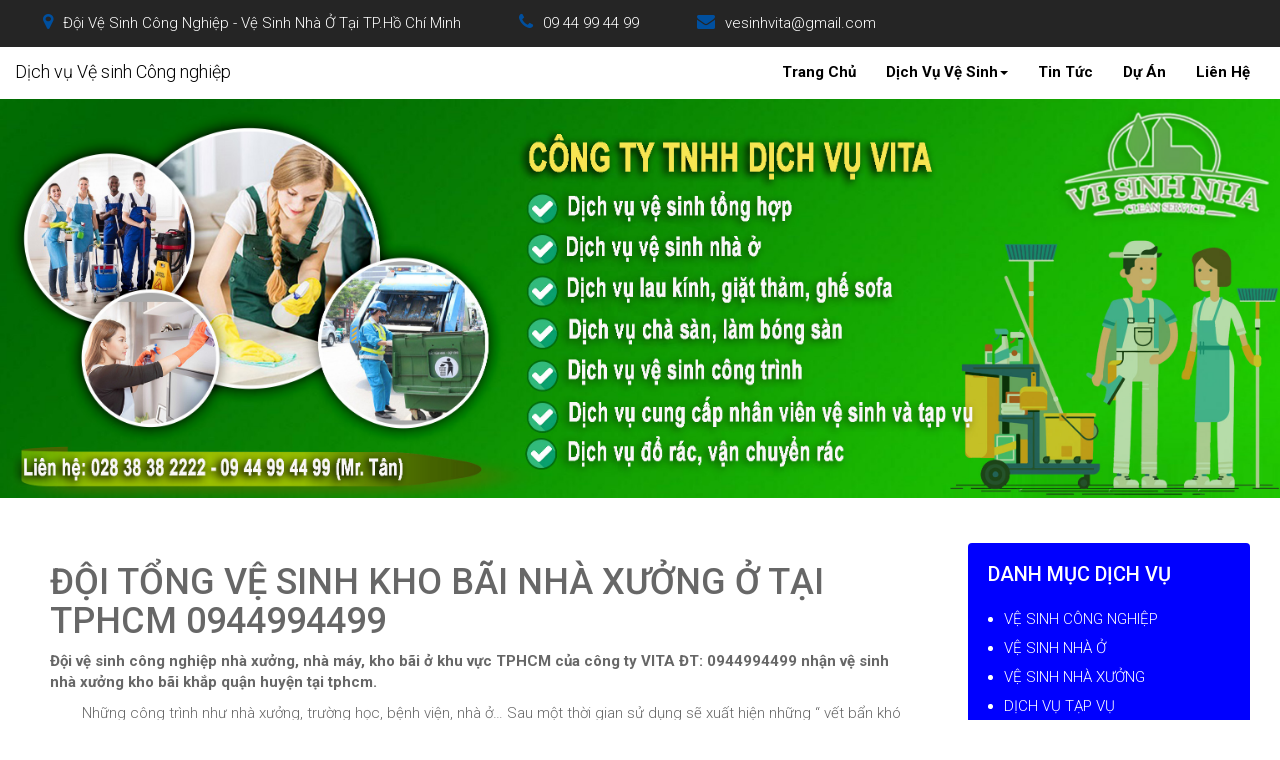

--- FILE ---
content_type: text/html; charset=UTF-8
request_url: https://clean.com.vn/doi-tong-ve-sinh-kho-bai-nha-xuong-o-tai-tphcm-p11.html
body_size: 7472
content:
<!DOCTYPE html>
<html>
<head>
    <meta charset="utf-8">
    <meta http-equiv="X-UA-Compatible" content="IE=edge">
    <meta name="description" content="Đội  Vệ Sinh Công Nghiệp Vệ Sinh Nhà Ở  Uy tín chất lượng ĐT: 0944994499.  Nhận vệ sinh các công trình tòa nhà, vệ sinh căn hộ chung cư, nhà phố, nhà biệt thự, đánh bóng sàn bê tông, mài sàn bê tông tại các quận, Huyện và TP.Hồ Chí Minh." />
    <meta name="keywords" content="giặt thảm, giặt ghế sofa, vệ sinh nhà xưởng, vệ sinh công nghiệp, vệ sinh nhà tphcm" />
    <meta name="author" content="Phan Minh Hoàng">
    <title>ĐỘI TỔNG VỆ SINH KHO BÃI NHÀ XƯỞNG Ở TẠI TPHCM 0944994499</title>
    <!-- Tell the browser to be responsive to screen width -->
    <meta content="width=device-width, initial-scale=1, maximum-scale=1, user-scalable=no" name="viewport">
    <link href="https://fonts.googleapis.com/css?family=Roboto:300,400,500,700" rel="stylesheet">
    <!-- Bootstrap 3.3.7 -->
    <link rel="stylesheet" href="https://clean.com.vn/assets/bootstrap/css/bootstrap.min.css" />
    <!-- Font Awesome -->
    <link rel="stylesheet" href="https://clean.com.vn/assets//font-awesome/css/font-awesome.min.css" />
    <!-- Ionicons -->
    <link rel="stylesheet" href="https://clean.com.vn/assets/Ionicons/css/ionicons.min.css" />
    <!-- Owl Stylesheets -->
    <link rel="stylesheet" href="https://clean.com.vn/assets/OwlCarousel/assets/owl.carousel.min.css" />
    <link rel="stylesheet" href="https://clean.com.vn/assets/OwlCarousel/assets/owl.theme.default.min.css" />

    <link rel="stylesheet" href="https://clean.com.vn/assets/css/commons.css">
    <link rel="stylesheet" href="https://clean.com.vn/assets/css/site.css">

    <!-- HTML5 Shim and Respond.js IE8 support of HTML5 elements and media queries -->
    <!-- WARNING: Respond.js doesn't work if you view the page via file:// -->
        <!--[if lt IE 9]>
        <script src="https://oss.maxcdn.com/html5shiv/3.7.3/html5shiv.min.js"></script>
        <script src="https://oss.maxcdn.com/respond/1.4.2/respond.min.js"></script>
    <![endif]-->

    <!-- jQuery 3 -->
    <script src="https://clean.com.vn/assets/js/jquery/jquery.min.js"></script>
    <script src="https://clean.com.vn/assets/js/jquery/jquery-migrate-3.0.0.js"></script>
    <!-- <script src="https://clean.com.vn/assets/jQueryUI/jquery-ui.js"></script> -->


    <!-- Bootstrap 3.3.7 -->
    <script src="https://clean.com.vn/assets//bootstrap/js/bootstrap.min.js"></script>
    <!-- jQuery Validation -->
    <script src="https://clean.com.vn/assets/jquery-validation/jquery.validate.js"></script>
    <script src="https://clean.com.vn/assets/OwlCarousel/owl.carousel.js"></script>

    <script src="https://clean.com.vn/assets/js/site.js"></script>
    <!-- Global site tag (gtag.js) - Google Ads: 10935625507 -->
<script async src="https://www.googletagmanager.com/gtag/js?id=AW-10935625507"></script>
<script>
  window.dataLayer = window.dataLayer || [];
  function gtag(){dataLayer.push(arguments);}
  gtag('js', new Date());

  gtag('config', 'AW-10935625507');
</script>
</head>
<!-- ADD THE CLASS layout-top-nav TO REMOVE THE SIDEBAR. -->
<body>
    <header class="main-header">
        <div class="header-top hide-xs">
            <div class="container-fluid">
                <ul>
                                        <li class="address-info"><i class="fa fa-map-marker"></i>Đội Vệ Sinh Công Nghiệp - Vệ Sinh Nhà Ở Tại TP.Hồ Chí Minh</li>
                                        <li class="tel-icon"><i class="fa fa-phone"></i><a href="tel:09 44 99 44 99">09 44 99 44 99</a></li>
                    <li class="email"><i class="fa fa-envelope"></i><a href="mailto:vesinhvita@gmail.com">vesinhvita@gmail.com</a></li> 
                </ul>                
            </div>
        </div>
        <nav class="navbar navbar-static-top">
            <div class="container-fluid">
               <div class="header-logo">
                <a href="https://clean.com.vn/" class="navbar-brand">Dịch vụ Vệ sinh Công nghiệp</a>                            
                <!-- <a href="https://clean.com.vn/" class="navbar-brand"><b>WEBSITE </b> Đang Xây Dựng Và Phát Triển Nội Dung.</a>                             -->
            </div>
            <div class="navbar-header">                           
                <button type="button" class="navbar-toggle collapsed" data-toggle="collapse" data-target="#navbar-collapse">
                    Menu <i class="fa fa-bars"></i>
                </button>
            </div>

            <!-- Collect the nav links, forms, and other content for toggling -->
            <div class="collapse navbar-collapse pull-right" id="navbar-collapse">                            
                <ul class='main_menu'><li><a href=https://clean.com.vn/>Trang Chủ</a></li><li><a href=#>Dịch Vụ Vệ Sinh</a><ul><li><a href=https://clean.com.vn/ve-sinh-cong-nghiep-c13.html>VỆ SINH CÔNG NGHIỆP</a></li><li><a href=https://clean.com.vn/ve-sinh-nha-o-c8.html>VỆ SINH NHÀ Ở</a></li><li><a href=https://clean.com.vn/ve-sinh-nha-xuong-c9.html>VỆ SINH NHÀ XƯỞNG</a></li><li><a href=https://clean.com.vn/dich-vu-tap-vu-c10.html>DỊCH VỤ TẠP VỤ</a></li><li><a href=https://clean.com.vn/giat-ghe-sofa-c11.html>GIẶT GHẾ SOFA</a></li><li><a href=https://clean.com.vn/giat-rem-man-cua-c12.html>GIẶT RÈM MÀN CỬA</a></li></ul></li><li><a href=https://clean.com.vn/tin.html>Tin Tức</a></li><li><a href=https://clean.com.vn/du-an.html>Dự Án</a></li><li><a href=https://clean.com.vn/lien-he.html>Liên Hệ</a></li></ul>            </div>
            <!-- /.navbar-collapse -->
        </div>
        <!-- /.container-fluid -->
    </nav>
</header>
<main class="content-wrapper">
    <section class="main-slider">
                    <div class="owl-carousel owl-theme">
                                    <div class="item">
                        <a href="http://vesinhvita.com/"><img alt="Tổng hợp dịch vụ vệ sinh" src="https://clean.com.vn/images/banner_vita.jpg" /></a>
                    </div>
                            </div>
            </section>
    <!-- Main content -->
<section class="content">
	<div class="container-fluid">
		<div class="col-sm-9">
			<div class="box box-content">
				<div class="box-header">
					<div class="title"><h1>ĐỘI TỔNG VỆ SINH KHO BÃI NHÀ XƯỞNG Ở TẠI TPHCM 0944994499</h1></div>
				</div>
				<div class="box-body">
					<p class="post-excerpt">Đội vệ sinh công nghiệp nhà xưởng, nhà máy, kho bãi ở khu vực TPHCM của công ty VITA ĐT:  0944994499 nhận vệ sinh nhà xưởng kho bãi khắp quận huyện tại tphcm.</p>
					<p class="post-content">
						<p>&nbsp; &nbsp; &nbsp; &nbsp; Những c&ocirc;ng tr&igrave;nh như nh&agrave; xưởng, trường học, bệnh viện, nh&agrave; ở&hellip; Sau một thời gian sử dụng sẽ xuất hiện những &ldquo; vết bẩn kh&oacute; trị&rdquo;, những c&ocirc;ng tr&igrave;nh vừa x&acirc;y xong hay những c&ocirc;ng tr&igrave;nh kh&ocirc;ng sử dụng trong thời gian d&agrave;i v&agrave; giờ đ&acirc;y kh&aacute;ch h&agrave;ng muốn sử dụng lại&hellip; Tất cả đều cần b&agrave;n tay chuy&ecirc;n nghiệp của đội ngũ &ldquo;c&ocirc;ng nh&acirc;n vệ sinh c&ocirc;ng nghiệp&rdquo;.</p>

<p>&nbsp; &nbsp; &nbsp; &nbsp; &nbsp;Như vậy, ch&uacute;ng ta c&oacute; thể hiểu &ldquo;vệ sinh c&ocirc;ng nghiệp&rdquo; l&agrave; sự kết hợp giữa c&ocirc;ng việc vệ sinh th&ocirc;ng thường tức sử dụng sức lao động ch&acirc;n tay kết hợp với vệ sinh hiện đại tức l&agrave; sử dụng những m&aacute;y m&oacute;c hiện đại. Với sự lao động nhiệt t&igrave;nh v&agrave; chuy&ecirc;n nghiệp của lực lượng lao động vệ sinh chuy&ecirc;n nghiệp, si&ecirc;ng năng v&agrave; nhiều kinh nghiệm sẽ gi&uacute;p cho những c&ocirc;ng tr&igrave;nh sau khi x&acirc;y xong &ldquo; sạch tr&ecirc;n từng chi tiết.</p>

<p>&nbsp; &nbsp; &nbsp; &nbsp; &nbsp;Sau khi một c&ocirc;ng tr&igrave;nh n&agrave;o đ&oacute; ho&agrave;n th&agrave;nh, vấn đề quan trọng tiếp theo l&agrave; phải l&agrave;m sao để c&ocirc;ng tr&igrave;nh đ&oacute; ho&agrave;n to&agrave;n sạch, kh&ocirc;ng c&ograve;n vết t&iacute;ch của b&ugrave;i bẩn, vết sơn b&aacute;m tr&ecirc;n tường hay những vết bẩn do b&ugrave;n đất b&aacute;m tr&ecirc;n những tấm k&iacute;nh cửa sổ, cửa ch&iacute;nh&hellip; Nếu kh&ocirc;ng tiến h&agrave;nh &ldquo;vệ sinh c&ocirc;ng nghiệp&rdquo; đ&uacute;ng theo quy tr&igrave;nh v&agrave; chuy&ecirc;n nghiệp đối với những c&ocirc;ng tr&igrave;nh vừa x&acirc;y xong th&igrave; kh&ocirc;ng những kh&ocirc;ng mang lại kh&ocirc;ng gian an to&agrave;n, sạch sẽ m&agrave; c&ograve;n l&agrave;m tổn hại đến cơ sở vật chất của c&ocirc;ng tr&igrave;nh.</p>

<p style="text-align:center"><img alt="Dịch vụ vệ sinh nhà xưởng tại Long An" src="/images/dich_vu_mai_san_be_tong_tphcm.jpg" style="height:174px; width:232px" /></p>

<p style="text-align:center"><strong>&quot;<span style="color:#16a085">Sạch</span> &amp; <span style="color:#16a085">Đẹp</span>&quot;</strong></p>

<p>&nbsp; &nbsp; &nbsp; &nbsp; &nbsp;Đối tượng cần &ldquo; vệ sinh c&ocirc;ng nghiệp&rdquo; đ&oacute; l&agrave; những c&ocirc;ng tr&igrave;nh vừa mới ho&agrave;n th&agrave;nh, v&iacute; dụ như nh&agrave;, khu trung cư, trường học, bệnh viện, c&ocirc;ng ty&hellip; Những c&ocirc;ng nh&acirc;n vệ sinh chuy&ecirc;n nghiệp sẽ tiến h&agrave;nh vệ sinh phần th&ocirc;. Đ&oacute; l&agrave; những vật liệu x&acirc;y dựng nằm ngổn ngang, những tấm gỗ, vụn sắt th&eacute;p&hellip; c&ocirc;ng nh&acirc;n sẽ dọn dẹp sạch sẽ. C&ocirc;ng nh&acirc;n sẽ triệt ti&ecirc;u tất cả những nguy hiểm c&oacute; thể xảy ra khi kh&aacute;ch h&agrave;ng sử dụng c&ocirc;ng tr&igrave;nh mới&hellip;Tiếp đ&oacute;, c&ocirc;ng nh&acirc;n vệ sinh sẽ sử dụng những dụng cụ th&ocirc;ng thường cũng như hiện đại để &ldquo; vệ sinh phần tinh&rdquo;. Đ&oacute; l&agrave; những vết bụi bẩn b&aacute;m tr&ecirc;n tường, cửa sổ, đồ d&ugrave;ng nội thất&hellip; Đ&oacute; l&agrave; những vết sơn d&iacute;nh tr&ecirc;n s&agrave;n nh&agrave;, tường, k&iacute;nh&hellip; C&ocirc;ng nh&acirc;n vệ sinh sẽ x&oacute;a sạch tất cả những vết bẩn, vết sơn cẩn thận v&agrave; chuy&ecirc;n nghiệp để kh&ocirc;ng l&agrave;m trầy xước vật dụng, tường, cửa sổ&hellip;</p>

<p>&nbsp; &nbsp; &nbsp; &nbsp; &nbsp;Đối với những c&ocirc;ng tr&igrave;nh trường học, bệnh viện, nh&agrave; ở&hellip; sau một thời gian sử dụng sẽ xuất hiện những &ldquo; vết bẩn kh&oacute; trị&rdquo;, những c&ocirc;ng tr&igrave;nh vừa x&acirc;y xong hay những c&ocirc;ng tr&igrave;nh kh&ocirc;ng sử dụng trong thời gian d&agrave;i v&agrave; giờ đ&acirc;y kh&aacute;ch h&agrave;ng muốn sử dụng lại&hellip; Đội ngũ c&ocirc;ng nh&acirc;n vệ sinh sẽ kết hợp giữa b&agrave;n tay kh&eacute;o l&eacute;o v&agrave; m&aacute;y m&oacute;c hiện đại để x&oacute;a sạch những &ldquo;vết bẩn kh&oacute; trị&rdquo;...</p>

<p>&nbsp; &nbsp; &nbsp; &nbsp; &nbsp;Đội ngũ c&ocirc;ng nh&acirc;n vệ sinh chuy&ecirc;n nghiệp v&agrave; y&ecirc;u nghề sẽ mang lại sự an to&agrave;n, kh&ocirc;ng gian sạch sẽ, tinh thần sảng kho&aacute;i v&agrave; hạnh ph&uacute;c cho kh&aacute;ch h&agrave;ng.<br />
&nbsp; <strong>Khi cần t&igrave;m đội&nbsp;vệ sinh nh&agrave; xưởng, c&ocirc;ng tr&igrave;nh tại TPHCM... h&atilde;y li&ecirc;n hệ với ch&uacute;ng t&ocirc;i để được tư vấn tốt hơn. !</strong></p>

<p style="text-align:center"><span style="font-size:16px"><strong>DỊCH VỤ VỆ SINH NH&Agrave; Ở VỆ SINH C&Ocirc;NG TR&Igrave;NH VITA<br />
ĐT: 028.38.38.2222 - 090.246.78.79 - 097979.1133 - 09.44.99.44.99&nbsp;<br />
Mr T&acirc;n - Ms Vy</strong></span></p>
					</p>
					<p>
						<form method="post" class="form form-horizontal form-order-service" role="form" >
	<input type="hidden" name="post_id" value="11">
	<div class="box" style="margin-top: 36px;">
		<div class="box-header">
			<h2>Đặt Dịch Vụ</h2>
			<hr />
		</div>
		<div class="box-body">
			<div class="form-group row">
				<label class="col-xs-12 col-sm-4 col-lg-2">Họ và Tên <span class="required">*</span></label>
				<div class="col-xs-12 col-sm-8 col-lg-10"><input type="text" name="full_name" class="full_name form-control" /></div>
				<div class="clear"></div>
			</div>
			<div class="form-group row">
				<label class="col-xs-12 col-sm-4 col-lg-2">Số điện thoại <span class="required">*</span></label>
				<div class="col-xs-12 col-sm-8 col-lg-10"><input type="text" name="phone" class="phone form-control" /></div>
				<div class="clear"></div>
			</div><div class="form-group row">
				<label class="col-xs-12 col-sm-4 col-lg-2">Email</label>
				<div class="col-xs-12 col-sm-8 col-lg-10"><input type="text" name="Email" class="email form-control" /></div>
				<div class="clear"></div>
			</div><div class="form-group row">
				<label class="col-xs-12">Nội dung yêu cầu dịch vụ <span class="required">*</span></label>
				<div class="col-xs-12"><textarea class="form-control content" name="content" rows="6"></textarea></div>
				<div class="clear"></div>
			</div>
		</div>
		<div class="box-footer">
			<button class="btn btn-primary btn-make-order">Gửi</button>
		</div>
	</div>
</form>

<script type="text/javascript">
	var FormOrderService = (function(){
		var myForm = $(".form-order-service");
		var validateOptions = {
			rules: {
				"phone": {required: true},
				"full_name": {required: true},
				"content": {required: true}
			},
			messages: {
				"phone": {required: 'Nhập số điện thoại liên lạc để chúng tôi tiện tư vấn cho bạn tốt hơn'},
				"full_name": {required: 'Vui lòng cho chúng tôi biết bạn là ai?'},
				"content": {required: "Nhập nội dung"}
			}
		};

		var validateForm = myForm.validate(validateOptions);

		$(document).ready(function(){
			myForm.find(".btn-make-order").on("click", function(event){
				event.preventDefault();
				if(!validateForm.form()){
					return false;
				}
				var postData = myForm.serialize();
				console.log(postData);
				$.ajax({
					"url": "/customer/make-order",
					"type": "post",
					"data": postData,
				}).done(function(response){
					var jsonResponse = JSON.parse(response);
					if(jsonResponse.result){
						HQAlert.show("Cảm ơn Quý Khách đã đặt dịch vụ. Chúng tôi sẽ liên hệ đến Quý Khách trong thời gian sớm nhất.");
						setTimeout(function(){window.location.reload();}, 3000);
						return false;
					}
					HQAlert.show("Có lỗi xảy ra. Vui lòng thử lại!");
				}).always(function(){

				});
			});
		});
	})();
</script><div id="modal-hq-alert" class="modal fade" role="dialog">
  <div class="modal-dialog">

    <!-- Modal content-->
    <div class="modal-content">
      <div class="modal-header">
        <button type="button" class="close" data-dismiss="modal">&times;</button>
        <h4 class="modal-title">Thông báo</h4>
      </div>
      <div class="modal-body">
        <p class="message"></p>
      </div>
      <div class="modal-footer">
        <button type="button" class="btn btn-primary" data-dismiss="modal">Đóng</button>
      </div>
    </div>

  </div>
</div>
<script type="text/javascript">

  var HQAlert = (function(){
    var myModal = $("#modal-hq-alert");

    var show = function(message){
      var messageContainer = myModal.find(".message");
      messageContainer.html(message);
      myModal.modal();
    };



    return {
      "show": show
    };

  })();
</script>					</p>					
					<div class="related-post">
					</div>
				</div>
			</div>
		</div>
		
		<div class="col-sm-3 page-sidebar">
							<div class="box box-left-blue">
					<div class="box-header"><h2 class="side-module-heading">DANH MỤC DỊCH VỤ</h2></div>
					<div class="box-body">
						<ul>
																<li><a href="https://clean.com.vn/ve-sinh-cong-nghiep-c13.html">VỆ SINH CÔNG NGHIỆP</a></li>
																<li><a href="https://clean.com.vn/ve-sinh-nha-o-c8.html">VỆ SINH NHÀ Ở</a></li>
																<li><a href="https://clean.com.vn/ve-sinh-nha-xuong-c9.html">VỆ SINH NHÀ XƯỞNG</a></li>
																<li><a href="https://clean.com.vn/dich-vu-tap-vu-c10.html">DỊCH VỤ TẠP VỤ</a></li>
																<li><a href="https://clean.com.vn/giat-ghe-sofa-c11.html">GIẶT GHẾ SOFA</a></li>
																<li><a href="https://clean.com.vn/giat-rem-man-cua-c12.html">GIẶT RÈM MÀN CỬA</a></li>
													</ul>
					</div>
					<div class="box-footer">
					</div>
				</div>
						<div class="box box-feature">
	<h2 class="side-module-heading">TIN NỔI BẬT</h2>
	<div class="box-body">
			</div>
	<div class="box-footer">
		<a class="btn btn-primary" href="https://clean.com.vn/tin.html">Xem thêm</a>
	</div>
</div>			
<div class="box box-question">
	<h2 class="side-module-heading">CÂU HỎI THƯỜNG GẶP</h2>
	<div class="box-body">
		<ol>
					</ol>
	</div>
	<div class="box-footer">
		<a class="btn btn-primary" href="https://clean.com.vn/cau-hoi-thuong-gap.html">Xem thêm</a>
	</div>
</div>			<div class="box box-tags">
	<h2 class="side-module-heading">TỪ KHÓA DỊCH VỤ VỆ SINH</h2>
	<div class="box-body">
			</div>
</div>		</div>		
	</div>
</section>
<!-- /.content --></main>
<footer class="main-footer">
    <div class="container-fluid">
        <div class="col-sm-4 column-footer">
            <h3 class="footer-tile">Thông tin liên hệ</h3>
            <div class="box-body">
                <ul>
                    <li>CÔNG TY TNHH DỊCH VỤ VITA</li>
                    <li><label>Điện thoại:</label> 09 44 99 44 99</li>
                    <li><label>Email:</label> vesinhvita@gmail.com</li>
                    <li><label>Địa chỉ:</label> 80/5 Lê Hồng Phong - Phường 2 - Quận 5 - TpHCM</li>
                </ul>

            </div>
        </div>

        <div class="col-sm-4 column-footer">
            <h3 class="footer-tile">về chúng tôi</h3>
            <div class="box-body">
                <ul class='footer_about_us'><li><a href=https://clean.com.vn/ve-sinh-cong-nghiep-c13.html>DỊCH VỤ VỆ SINH CÔNG NGHIỆP</a></li><li><a href=https://clean.com.vn/ve-sinh-nha-o-c8.html>DỊCH VỤ VỆ SINH NHÀ Ở</a></li><li><a href=https://clean.com.vn/ve-sinh-nha-xuong-c9.html>DỊCH VỤ VỆ SINH NHÀ XƯỞNG</a></li><li><a href=https://clean.com.vn/dich-vu-tap-vu-c10.html>DỊCH VỤ TẠP VỤ</a></li></ul>                                
            </div>
        </div>

        <div class="col-sm-4 column-footer">
            <h3 class="footer-tile">kết nối facebook</h3>
            <div class="box-body">
                <div class="fb-page" data-href="https://www.facebook.com/facebook" data-tabs="timeline" data-height="100px" data-small-header="false" data-adapt-container-width="true" data-hide-cover="false" data-show-facepile="false"><blockquote cite="https://www.facebook.com/facebook" class="fb-xfbml-parse-ignore"><a href="https://www.facebook.com/facebook">Facebook</a></blockquote></div>
            </div>
        </div>
    </div>
    <!-- /.container -->
            <hr class="clear" />
        <div class="container-fluid" style="background: #004f9e; color: #fff;">
            <div class="text_link_block_01 col-xs-12">
                                    <a href="https://congich.com/	" target="_blank" style="color:#fff;" >dịch vụ vận chuyển rác thải tphcm</a>,&nbsp;
                                    <a href="https://vesinhlongan.vn/	" target="_blank" style="color:#fff;" >vệ sinh công nghiệp long an	</a>,&nbsp;
                                    <a href="https://vesinhtayninh.vn/	" target="_blank" style="color:#fff;" >vệ sinh công nghiệp tây ninh	</a>,&nbsp;
                                    <a href="http://vesinhsach.vn/	" target="_blank" style="color:#fff;" >dịch vụ vệ sinh nhà tphcm	</a>,&nbsp;
                                    <a href="http://xaban.com.vn/	" target="_blank" style="color:#fff;" >vận chuyển xà bần tphcm	</a>,&nbsp;
                                    <a href="http://vesinhcongnghiepbienhoa.com/	" target="_blank" style="color:#fff;" >dịch vụ vệ sinh công nghiệp biên hòa	</a>,&nbsp;
                                    <a href="http://vesinhnha.vn/	" target="_blank" style="color:#fff;" >vệ sinh công nghiệp tphcm	</a>,&nbsp;
                                    <a href="https://vanchuyenxaban.com/	" target="_blank" style="color:#fff;" >vận chuyển xà bần tphcm	</a>,&nbsp;
                                    <a href="https://vitaco.vn/	" target="_blank" style="color:#fff;" >dịch vụ vệ sinh nhà cửa tại tphcm	</a>,&nbsp;
                                    <a href="https://congich.com/can-tim-dich-vu-van-chuyen-vut-bo-nem-giuong-tu-ban-ghe-cu-tai-tphcm-p83.html	" target="_blank" style="color:#fff;" >dịch vụ vận chuyển vứt bỏ giường cũ tphcm	</a>,&nbsp;
                                    <a href="https://sanlapmatbang.com.vn/	" target="_blank" style="color:#fff;" >dịch vụ san lấp mặt bằng tại tphcm	</a>,&nbsp;
                                    <a href="https://vanchuyenxaban.com/dich-vu-don-cho-do-rac-vut-do-cu-tai-tphcm-p56.html	" target="_blank" style="color:#fff;" >dịch vụ dọn vứt đồ cũ	</a>,&nbsp;
                                    <a href="https://vanchuyenrac.com/	" target="_blank" style="color:#fff;" >dịch vụ vứt bỏ rác thải tphcm	</a>,&nbsp;
                                    <a href="https://vanchuyenrac.com/can-tim-dich-vu-chuyen-don-vut-do-bo-tu-ghe-sofa-ban-tai-tphcm-p61.html	" target="_blank" style="color:#fff;" >tìm dịch vụ dọn bỏ đồ cũ tphcm	</a>,&nbsp;
                                    <a href="https://saigonclean.vn/	" target="_blank" style="color:#fff;" >dịch vụ vệ sinh căn hộ chung cư tphcm	</a>,&nbsp;
                                    <a href="https://tapvu.vn/	" target="_blank" style="color:#fff;" >công ty cung ứng tạp vụ vệ sinh tại tphcm	</a>,&nbsp;
                                    <a href="https://tapvu.vn/dich-vu-cung-cap-tap-vu-lao-cong-benh-vien-tai-tphcm-p8.html	" target="_blank" style="color:#fff;" >dịch vụ cung cấp tạp vụ vệ sinh bệnh viện tphcm	</a>,&nbsp;
                                    <a href="https://vesinhtayninh.vn/cong-ty-dich-vu-ve-sinh-don-dep-nha-cua-o-tai-tay-ninh-p9.html	" target="_blank" style="color:#fff;" >dịch vụ vệ sinh nhà cửa tại tây ninh	</a>,&nbsp;
                                    <a href="https://vesinhlongan.vn/cong-ty-dich-vu-ve-sinh-don-dep-nha-cua-o-tai-long-an-p10.html	" target="_blank" style="color:#fff;" >dịch vụ vệ sinh nhà cửa tại long an	</a>,&nbsp;
                                    <a href="https://vesinhcongnghiepbienhoa.com/cong-ty-dich-vu-ve-sinh-don-dep-nha-cua-o-tai-bien-hoa-p9.html	" target="_blank" style="color:#fff;" >dịch vụ vệ sinh nhà cửa tại biên hòa đồng nai	</a>,&nbsp;
                                    <a href="https://vesinhnhasaigon.com/	" target="_blank" style="color:#fff;" >dịch vụ vệ sinh tại sài gòn	</a>,&nbsp;
                                    <a href="http://vesinhsach.vn/dich-vu-ve-sinh-nha-o-tphcm-ve-sinh-sai-gon-hung-thinh-tphcm.147.html	" target="_blank" style="color:#fff;" >dịch vụ vệ sinh nhà cửa tại tphcm	</a>,&nbsp;
                                    <a href="https://clean.com.vn/	" target="_blank" style="color:#fff;" >công ty vệ sinh nhà cửa tphcm	</a>,&nbsp;
                                    <a href="https://vesinhquynhon.com/	" target="_blank" style="color:#fff;" >dịch vụ vệ sinh tại tp quy nhơn bình định	</a>,&nbsp;
                                    <a href="https://vesinhquynhon.com/dich-vu-ve-sinh-cong-nghiep-uy-tin-o-tai-tp-quy-nhon-binh-dinh-p9.html	" target="_blank" style="color:#fff;" >dịch vụ vệ sinh công nghiệp tp quy nhơn bình định	</a>,&nbsp;
                                    <a href="https://xaban.com.vn/dich-vu-don-cho-vut-bo-do-cu-nha-o-van-phong-tai-tphcm-p13.html	" target="_blank" style="color:#fff;" >dọn dẹp đồ cũ văn phòng tphcm	</a>,&nbsp;
                                    <a href="https://ankhangcons.com/	" target="_blank" style="color:#fff;" >công ty xây dựng an khang	</a>,&nbsp;
                                    <a href="https://ankhangcons.com/cong-ty-dich-vu-thi-cong-xay-dung-dan-dung-uy-tin-tphcm-p46.html	" target="_blank" style="color:#fff;" >công ty thi công xây dựng dân dụng tại tphcm	</a>,&nbsp;
                                    <a href="https://ankhangcons.com/cong-ty-dich-vu-son-nuoc-hoan-thien-nha-o-tai-tp-hcm-p56.html	" target="_blank" style="color:#fff;" >dịch vụ sơn nước nhà cửa tại tphcm	</a>,&nbsp;
                                    <a href="https://vesinhankhang.com/	" target="_blank" style="color:#fff;" >dịch vụ vệ sinh nhà cửa tại tphcm	</a>,&nbsp;
                                    <a href="https://vesinhankhang.com/dich-vu-ve-sinh-cong-nghiep-tai-tp-hcm-p52.html	" target="_blank" style="color:#fff;" >dịch vụ vệ sinh công nghiệp tại tphcm	</a>,&nbsp;
                                    <a href="https://vesinhankhang.com/dich-vu-ve-sinh-nha-xuong-uy-tin-tai-tp-hcm-p56.html	" target="_blank" style="color:#fff;" >dịch vụ vệ sinh nhà xưởng tại tphcm	</a>,&nbsp;
                                    <a href="https://vesinhankhang.com/dich-vu-ve-sinh-nha-cua-o-tai-tphcm-p50.html	" target="_blank" style="color:#fff;" >dịch vụ vệ sinh nhà cửa ở tại tphcm	</a>,&nbsp;
                                    <a href="http://vesinhnha.vn/dich-vu-ve-sinh-nha-o-ve-sinh-nha-tai-tphcm-0944994499.13.html	" target="_blank" style="color:#fff;" >dịch vụ vệ sinh nhà tphcm	</a>,&nbsp;
                                    <a href="https://vesinhdanang.com/	" target="_blank" style="color:#fff;" >dịch vụ vệ sinh công nghiệp tại tp đà nẵng	</a>,&nbsp;
                                    <a href="https://congich.com/cong-ty-dich-vu-cham-soc-cay-canh-tai-tphcm-p53.html	" target="_blank" style="color:#fff;" >dịch vụ chăm sóc cây xanh tphcm	</a>,&nbsp;
                                    <a href="http://vesinhnha.vn/dich-vu-ve-sinh-biet-thu-nha-pho-tai-tp-hcm-09-44-99-44-99.96.html	" target="_blank" style="color:#fff;" >dịch vụ vệ sinh nhà biệt thự tphcm	</a>,&nbsp;
                                    <a href="https://vanchuyennha.vn/	" target="_blank" style="color:#fff;" >dịch vụ vận chuyển dọn nhà trọn gói tại tphcm	</a>,&nbsp;
                                    <a href="https://vesinhvungtau.com/	" target="_blank" style="color:#fff;" >dịch vụ vệ sinh công nghiệp bà rịa vũng tàu	</a>,&nbsp;
                                    <a href="https://vitagroup.com.vn/" target="_blank" style="color:#fff;" >xây dựng nhà cửa tại tphcm</a>,&nbsp;
                                    <a href="https://vitagroup.com.vn/" target="_blank" style="color:#fff;" >xây dựng nhà cửa tại tphcm</a>,&nbsp;
                                    <a href="https://vitagroup.com.vn/dich-vu/cong-ty-dich-vu-son-epoxy-o-tai-tphcm/" target="_blank" style="color:#fff;" >dịch vụ sơn epoxy tại tphcm</a>,&nbsp;
                                    <a href="https://vitagroup.com.vn/dich-vu/cong-ty-dich-vu-son-epoxy-o-tai-tphcm/" target="_blank" style="color:#fff;" >dịch vụ sơn epoxy tại tphcm</a>,&nbsp;
                                    <a href="https://vitagroup.com.vn/dich-vu/dich-vu-cai-tao-sua-chua-nha-cua-o-tai-tphcm/" target="_blank" style="color:#fff;" >cải tạo sửa chữa nhà cửa ở tphcm</a>,&nbsp;
                                    <a href="https://vitagroup.com.vn/dich-vu/dich-vu-cai-tao-sua-chua-nha-cua-o-tai-tphcm/" target="_blank" style="color:#fff;" >cải tạo sửa chữa nhà cửa ở tphcm</a>,&nbsp;
                                    <a href="https://vitagroup.com.vn/dich-vu/cong-ty-dich-vu-xay-dung-nha-xuong-tai-tphcm/" target="_blank" style="color:#fff;" >thi công xây dựng nhà xưởng tại tphcm</a>,&nbsp;
                                    <a href="https://vitagroup.com.vn/dich-vu/cong-ty-dich-vu-xay-dung-nha-xuong-tai-tphcm/" target="_blank" style="color:#fff;" >thi công xây dựng nhà xưởng tại tphcm</a>,&nbsp;
                                    <a href="https://vitagroup.com.vn/dich-vu/dich-vu-chat-tia-cay-xanh-uy-tin-o-tai-tphcm/" target="_blank" style="color:#fff;" >dịch vụ chặt cắt tỉa cây xanh tphcm</a>,&nbsp;
                                    <a href="https://vitagroup.com.vn/dich-vu/dich-vu-chat-tia-cay-xanh-uy-tin-o-tai-tphcm/" target="_blank" style="color:#fff;" >dịch vụ chặt cắt tỉa cây xanh tphcm</a>,&nbsp;
                                    <a href="https://vitagroup.com.vn/dich-vu/dich-vu-thao-do-pha-bo-don-dep-van-phong-tai-tp-hcm/" target="_blank" style="color:#fff;" >dịch vụ tháo dỡ dọn dẹp văn phòng tại tphcm</a>,&nbsp;
                                    <a href="https://vitagroup.com.vn/dich-vu/dich-vu-thao-do-pha-bo-don-dep-van-phong-tai-tp-hcm/" target="_blank" style="color:#fff;" >dịch vụ tháo dỡ dọn dẹp văn phòng tại tphcm</a>,&nbsp;
                                    <a href="https://vitagroup.com.vn/dich-vu/dich-vu-ve-sinh-nha-cua-o-tai-tphcm/" target="_blank" style="color:#fff;" >vệ sinh nhà tphcm</a>,&nbsp;
                                    <a href="https://vitagroup.com.vn/dich-vu/dich-vu-ve-sinh-nha-cua-o-tai-tphcm/" target="_blank" style="color:#fff;" >vệ sinh nhà tphcm</a>,&nbsp;
                                    <a href="https://vitagroup.com.vn/dich-vu/dich-vu-ve-sinh-cong-nghiep-tai-tphcm/" target="_blank" style="color:#fff;" >vệ sinh công nghiệp tphcm</a>,&nbsp;
                                    <a href="https://vitagroup.com.vn/dich-vu/dich-vu-ve-sinh-cong-nghiep-tai-tphcm/" target="_blank" style="color:#fff;" >vệ sinh công nghiệp tphcm</a>,&nbsp;
                                    <a href="https://dichvubocxep.vn/" target="_blank" style="color:#fff;" >dịch vụ bóc xếp hàng xe Container tphcm</a>,&nbsp;
                                    <a href="https://dichvubocxep.vn/" target="_blank" style="color:#fff;" >dịch vụ bóc xếp hàng xe Container tphcm</a>,&nbsp;
                                    <a href="https://maisanbetong.com.vn/" target="_blank" style="color:#fff;" >mài sàn bê tông tphcm</a>,&nbsp;
                                    <a href="https://maisanbetong.com.vn/" target="_blank" style="color:#fff;" >mài sàn bê tông tphcm</a>,&nbsp;
                                    <a href="https://dichvuvesinhbinhduong.com.vn/" target="_blank" style="color:#fff;" >vệ sinh công nghiệp bình dương</a>,&nbsp;
                                    <a href="https://dichvuvesinhbinhduong.com.vn/" target="_blank" style="color:#fff;" >vệ sinh công nghiệp bình dương</a>,&nbsp;
                                    <a href="https://dichvuvesinhbinhduong.com.vn/cong-ty-dich-vu-ve-sinh-don-dep-nha-cua-o-tai-binh-duong-p9.html" target="_blank" style="color:#fff;" >vệ sinh nhà bình dương</a>,&nbsp;
                                    <a href="https://dichvuvesinhbinhduong.com.vn/cong-ty-dich-vu-ve-sinh-don-dep-nha-cua-o-tai-binh-duong-p9.html" target="_blank" style="color:#fff;" >vệ sinh nhà bình dương</a>,&nbsp;
                                    <a href="https://cayxanhdothi.com.vn/" target="_blank" style="color:#fff;" >dịch vụ chặt cắt tỉa cây xanh tại tphcm</a>,&nbsp;
                                    <a href="https://cayxanhdothi.com.vn/" target="_blank" style="color:#fff;" >dịch vụ chặt cắt tỉa cây xanh tại tphcm</a>,&nbsp;
                                    <a href="https://dichvubocxep.vn/dich-vu-boc-xep-hang-hoa-uy-tin-tai-tphcm-p94.html" target="_blank" style="color:#fff;" >dịch vụ bóc xếp hàng hóa tphcm</a>,&nbsp;
                                    <a href="https://dichvubocxep.vn/dich-vu-boc-xep-hang-hoa-uy-tin-tai-tphcm-p94.html" target="_blank" style="color:#fff;" >dịch vụ bóc xếp hàng hóa tphcm</a>,&nbsp;
                                    <a href="https://vanchuyenxaban.com/cong-ty-dich-vu-cho-do-vut-do-cu-nem-giuong-tu-ban-ghe-tai-tphcm-p58.html" target="_blank" style="color:#fff;" >dịch vụ vứt bỏ nệm cũ tphcm</a>,&nbsp;
                                    <a href="https://vanchuyenxaban.com/cong-ty-dich-vu-cho-do-vut-do-cu-nem-giuong-tu-ban-ghe-tai-tphcm-p58.html" target="_blank" style="color:#fff;" >dịch vụ vứt bỏ nệm cũ tphcm</a>,&nbsp;
                                    <a href="https://vitagroup.com.vn/dich-vu/dich-vu-van-chuyen-vut-bo-do-noi-that-cu-uy-tin-o-tphcm/" target="_blank" style="color:#fff;" >dịch vụ vứt bỏ đồ nội thất cũ tphcm</a>,&nbsp;
                                    <a href="https://vitagroup.com.vn/dich-vu/dich-vu-van-chuyen-vut-bo-do-noi-that-cu-uy-tin-o-tphcm/" target="_blank" style="color:#fff;" >dịch vụ vứt bỏ đồ nội thất cũ tphcm</a>,&nbsp;
                                    <a href="https://vitagroup.com.vn/dich-vu/dich-vu-cho-van-chuyen-bo-vut-do-do-cu-tai-tphcm/" target="_blank" style="color:#fff;" >dịch vụ bỏ đồ cũ</a>,&nbsp;
                                    <a href="https://vitagroup.com.vn/dich-vu/dich-vu-cho-van-chuyen-bo-vut-do-do-cu-tai-tphcm/" target="_blank" style="color:#fff;" >dịch vụ bỏ đồ cũ</a>,&nbsp;
                            </div>
            <div class="clear"></div>
        </div>
    </footer>
<div id="fb-root"></div>
<script>
    (function(d, s, id) {
      var js, fjs = d.getElementsByTagName(s)[0];
      if (d.getElementById(id)) return;
      js = d.createElement(s); js.id = id;
      js.src = 'https://connect.facebook.net/vi_VN/sdk.js#xfbml=1&version=v2.11';
      fjs.parentNode.insertBefore(js, fjs);
  }(document, 'script', 'facebook-jssdk'));
</script>
</body>
</html>


--- FILE ---
content_type: text/css
request_url: https://clean.com.vn/assets/css/commons.css
body_size: -179
content:
.error, .errors, .required{
	color: #f00;
}

--- FILE ---
content_type: text/css
request_url: https://clean.com.vn/assets/css/site.css
body_size: 1930
content:
body{
	/*font-size: 12px;*/
	color: #676767;
	font-family: 'Roboto', sans-serif;
	font-size:15px;
	font-weight: 300;
}
h1, h2, h3, h4, h5, h6{  }
h2, h3, h4{
	margin: 0px;
	padding: 0px;
}

h2{
	font-size: 20px;
	font-weight: 500;
}

h3{
	font-size: 18px;
}

h4{
	font-size: 14px;
}

img{
	max-width: 100%;
}
a{color:#000; border-bottom: 1px solid transparent;}
a:hover{
	text-decoration: none;
	color: #f6c649;
	border-bottom: 1px solid #f6c649;;
}

.post-excerpt{
	font-weight: bold;
}

.clear{
	clear: both;
}


.main-banner .owl-dots{
	position: absolute;
	bottom: 0px;

}

.unber_main_banner{
	background: #00f;
	padding: 10px;
	color: #fff;
}

.content{
	padding-top: 16px;
	padding-bottom: 16px;
}

.box{
	padding: 0 20px 20px 20px;
	margin-bottom: 30px;
	position: relative;
}

.box .box-body{
	position: relative;
}

.box .box-footer{
	bottom: 0px;
}

.box-home-content{
	min-height: 400px;
	background: #f2f2f2;	
    border-bottom: 1px solid #dddd;
}

.box-home-content ul{
	list-style: none;
	margin: 0px;
	padding: 0px;
}

.box-left-blue{
	background: #00f;
	color: #fff;
}

.box-left-blue a{
	color: #fff;
}

.box-left-green{
	background: #0f0;
	color: #fff;
}

.box-left-green a{
	text-decoration: none;
	color: #fff;
}

.box-left-orange{
	background: #ff8c00;
	color: #fff;
}

.box-left-orange a{
	text-decoration: none;
	color: #fff;
}

.main-footer{
	
	
	padding: 16px;
}

.main-footer a{
	color: #fff;
	text-decoration: none;
}

.main-footer .box-title{
	font-size: 18px;
	font-weight: bold;
}

.category-items .post{
	margin-bottom: 32px;
}

.thumb{
	width: 100%;
}

/* ---------- Layout ------------*/
.page-sidebar .box{padding:20px; border-radius: 4px; color:#fff;}
.page-sidebar .box a{color:#fff;}
.page-sidebar .box .btn-primary{background-color: #ffc028; border-color: #ffc028;}
.page-sidebar .box .btn-primary:hover{background-color: #b2b2b2; border-color: #b2b2b2;}
.page-sidebar .side-module-heading{margin-bottom: 20px; font-size: 20px; }
.page-sidebar ul, .page-sidebar ol{
	margin: 0px;
	padding: 0px;
	padding-left: 16px;

}
.page-sidebar li{padding: 4px 0; }
/*.page-sidebar .box{border: 1px solid #dddddd;  border: 1px solid #afafaf; border-radius: 4px; padding: 0 20px 19px; margin-bottom: 25px;
    box-shadow: 0 2px 5px #ebebeb; -webkit-box-shadow: 0 2px 5px #ebebeb; -moz-box-shadow: 0 2px 5px #ebebeb; background: url('../images/bg-1.png') 0 0 repeat; }
.page-sidebar .side-module-heading{margin:0 -20px 20px -20px; padding:13px 20px; color:#000; border-bottom: 1px solid #dfdfdf; background-color: #f9f9f9; border-top-left-radius: 3px;  -webkit-border-top-left-radius: 3px; -moz-border-top-left-radius: 3px;  border-top-right-radius: 3px; -webkit-border-top-right-radius: 3px; -moz-border-top-right-radius: 3px; font-weight: 700; }*/

.content-wrapper .content{padding: 45px 0; }


 /* -------------- button -------------*/
.btn-primary { color: #fff; background-color: #f6c649; border-color:#f6c649; border-radius: 0; }
.btn-primary:hover { color: #fff; background-color: #b2b2b2; border-color:#b2b2b2; }


.page-title{padding: 30px; float:left; width:100%; text-align: center; text-transform: uppercase; }
.page-title h1{margin-top:10px; }


/*------------- header --------------*/
.header-top {
    padding: 13px 0;
    background: #252525;
    color: #fff;
}
.header-top ul {
    list-style: none;
    padding-left: 0;
    float: left;
    width: 100%;
    margin-bottom: 0;
}
.header-top ul li {
    float: left;
    padding-left: 28px;
    padding-right: 30px;
}
.header-top ul li i{ 
	font-size:18px;
	margin-right:10px;
	color:#004f9e;
}
.header-top a {
    color: #fff;
    border-bottom:0;
}
.header-top a:hover {
    color: #004f9e;
    border-bottom:0;
}
.main-header .navbar {margin-bottom: 0; }
.main_menu li a{ font-weight: 600; color:#000; }
.main_menu li a:hover{  color:#000;  }
.main_menu .dropdown-menu li a{  font-weight: 300; }
.header-logo a:hover{border-bottom: 0;}


/*------- main slider ------*/
.owl-nav,
.main-slider .owl-nav{position: absolute; right:20px; bottom:20px;  }
.owl-nav > div, .main-slider .owl-nav > div{width:36px; height:36px;  }
.owl-nav > div i, .main-slider .owl-nav > div i{line-height: 29px;   }



/*------- under main slider ------*/
.under_main_slider{ padding: 30px 0; background-color: #004f9e; }
.under_main_slider .under_main_block > div{ float:left; width: 70%; color:#fff; }
.under_main_slider .under_main_block .left_icon{ padding-right:30px; width:80px;}
.under_main_slider .under_main_block .left_icon a,
.under_main_slider .under_main_block .under-content a{ color:#fff;}
.under_main_slider .under_main_block .left_icon .icon{width:50px;}
.under_main_slider .under_main_block h2{color:#fff; padding-bottom: 5px; font-weight:600; letter-spacing: 0.02em; font-size: 20px; }




/* ------------ home-featured-services ---------------*/

.home-featured-services{padding:40px 0; background: #e9e7db; overflow: hidden;  /*border-top: 1px solid #c1c1c1;  box-shadow: inset 0 0 10px 4px rgba(0,0,0,.1);*/}
.home-featured-services .item{padding: 8px; }
.home-featured-services .item:hover{border: 1px solid;}
.home-featured-services .infos{	padding: 20px;	background-color: #004f9e; /*border: 1px solid #a7a7a7; background: #fff;
    box-shadow: 0 2px 0 0 #cccccd, 0 -10px 11px rgba(204,204,204,.2) inset;
    -webkit-box-shadow: 0 2px 0 0 #cccccd, 0 -10px 11px rgba(204,204,204,.2) inset;
    -moz-box-shadow: 0 2px 0 0 #cccccd,0 -10px 11px rgba(204,204,204,.2) inset;
    -ms-box-shadow: 0 2px 0 0 #cccccd,0 -10px 11px rgba(204,204,204,.2) inset;
    border-bottom-left-radius: 5px; border-bottom-right-radius: 5px;*/ font-weight: 300; text-align: center; color: #fff; }
.home-featured-services .infos .title{margin-bottom:15px; font-size: 17px;	font-weight: 400; letter-spacing: .05em; }
.home-featured-services .infos .title a{color: #f6c649; }
.home-featured-services .infos .title a:hover{text-decoration: none; border-bottom: 1px solid #f6c649;  }
.home-featured-services .infos .excerpt{ font-weight: 300; line-height: 22px; text-align: justify;  }
.home-featured-services img{max-width: 100%; }

.box-feature{background: #004f9e; min-height: 622px; position: relative; }
.box-feature .post{padding:10px 0; }
.box-feature .post .title{margin-bottom: 13px; font-size: 14px; }
.box-feature .post .title a{color:#f6c649; }
.box-feature .post .infos{padding-left:5px; }
.box-feature .btn-primary{margin-top:30px; }
.box-question{background: #6b8500;}
.box-tags{background: #f6c649; min-height: 299px; overflow: hidden; }


.page-content .box-home-content{ min-height:622px; }
.page-content .box-home-content .excerpt{ overflow: hidden; }
.page-content .box-home-content .box-header .box-title{padding: 15px 15px 15px 0; font-size: 19px; }
.page-content .box-home-content .box-header .box-title a{color:#f6c649; }
.page-content .box-home-content .infos, .box-content .infos{padding-top: 15px; }
.page-content .box-home-content .links li{padding: 4px 0; list-style: circle; list-style-position: inside; }
.page-content .box-home-content .links a{color:#b2b2b2; font-style: italic; font-size: 12px; }
.page-content .box-home-content .links a:hover{color:#f6c649; border-bottom:0; }
.page-content .box-home-content .box-footer{position: relative ; padding-top:15px; }
.infos .title{font-size:17px; margin-bottom: 10px; }

/*------------------------------*/
.before_main_footer{padding:40px 0; background:#e9e7db;}
.before_main_footer li{padding:0 30px; list-style: none; text-align: center;}
.before_main_footer .before_main_footer_content > h5{color:#000; text-transform: uppercase; font-size:20px;}

/* ------------ Footer---------------*/
.main-footer{padding: 40px 0; float: left; width: 100%; background: #004f9e; color: #fff; font-weight: 300; }
.main-footer .footer-tile{margin-bottom: 15px; text-transform: uppercase; font-size:22px; font-weight: 500; }
.main-footer ul{padding-left:0; }
.main-footer li{list-style: none; padding: 4px 0; }
.main-footer li a:hover{border-bottom:1px solid #f6c649; color: #f6c649; }



/* ----------- Responsive ------------ */

@media (min-width: 768px) and (max-width: 992px) { 
	.under_main_slider .under_main_block .left_icon{width:30%; }
	.under_main_slider .under_main_block .left_icon .icon{width:100%; }
	.under_main_slider .under_main_block > div .email{word-break: break-all; }
}

@media (max-width: 767px) {
	.under_main_block{ padding: 10px 15px;}
	.navbar-static-top .navbar-collapse{position: absolute; top:100%; background: #fff; width:100%;}
	.navbar-header .navbar-toggle i{margin-left:5px; }
	.before_main_footer li{padding-top:20px; padding-bottom: 20px; }
	.main-footer .column-footer{margin-bottom: 50px; }
	.header-top ul {
	    margin-bottom: 0;
	    width: 100%;
	    padding: 0 20px 0px 20px;
	    list-style: none;
	    text-align: center;
	}
	.header-top ul li {
	    padding: 10px 0;
	    border-top: 1px solid #3e3c3c;
	    width:100%;
	}
	.header-top ul > li:first-child {
		border-top:0;
	}
	.header-top ul li i {
		display: none;
	}
}

@media (max-width: 480px) {
	.box-feature .post > div{width:100%; }
	.box-feature .post .image_wrapper{margin-bottom: 10px; }
}

--- FILE ---
content_type: text/javascript
request_url: https://clean.com.vn/assets/js/site.js
body_size: 742
content:
var HQCMS = (function(){

	var initBootstrapMenu = function(menuSelector){
		var mainMenu = $(menuSelector);
		mainMenu.addClass("nav navbar-nav");
		mainMenu.find("li").each(function(){
			if($(this).find("ul").length>0){
				$(this).addClass("dropdown");
				var myMenu = $(this).find(">a");
				myMenu.append("<span class='caret'></span>");
				myMenu.addClass("dropdown-toggle");
				myMenu.attr("data-toggle", "dropdown");
				var subMenu = $(this).find(">ul");
				subMenu.addClass("dropdown-menu");
				subMenu.attr("role", "menu");

			}
		});

	};

	var initPagination = function(){
		$(".pagination>li").each(function(){
			var link = $(this).find("a");
			var href = link.attr("href");
			if(href!="#" && href.indexOf(".html")<=0){
				href = href+".html";
				$(link).attr("href", href);
				// $(this).html('<a href="'+href+'" data-ci-pagination-page="1" rel="start">1</a>');
			}
		});
	}

	var initMainBanner = function(){
		$('.main-slider .owl-carousel').owlCarousel({
            loop: true,
        	margin: 10,
            responsiveClass: true,
            items: 1,
            autoplay:true,
            autoplaySpeed: 5000,
            dots: false,
            nav:true,
            navText:['<i class="fa fa-chevron-left" aria-hidden="true"></i>', '<i class="fa fa-chevron-right" aria-hidden="true"></i>']
        });
	}

	var initHomeFeaturedServices = function(){
		$('.home-featured-services .owl-carousel').owlCarousel({
            loop: true,
        	margin: 10,
        	autoplay:true,
            autoplaySpeed: 5000,
            dots: false,
            responsiveClass: true,
            responsive : {
    			// breakpoint from 0 up
			    0 : {
		            items:1,
		            dots: true
		            //nav:true
			    },
			    // breakpoint from 480 up
			    480 : {
		            items:2,
		            //nav:false
			    },
			    // breakpoint from 768 up
			    768 : {
		            items:3,
		            //nav:false,
			    },
			    1000: {
			    	items: 4,
			    	//nav: false
			    }
			}
        });		
	}

	var alignItems = function(parentSelector, itemSelector, marginBottom){
		var maxHeight = 0;
		var parent = $(parentSelector);
		parent.find(itemSelector).each(function(){
			var height = parseInt($(this).height());
			if(height>maxHeight){
				maxHeight = height;
			}
		});
		if(marginBottom){
			maxHeight += marginBottom;
		}
		parent.find(itemSelector).css({"height": maxHeight});
		// parent.find(itemSelector).css({"margin-bottom": "36px"});
	}

	var cutContent = function(parentSelector, itemSelector){
		var maxTextLength = 176;
		var parent = $(parentSelector);
		parent.find(itemSelector).each(function(){
			var text = $(this).html();
			if(text.length>maxTextLength){
				text = text.substring(0, maxTextLength);
				text = text + "...";
			}
			$(this).html(text);
		});
	}

	$(document).ready(function(){
		initPagination();
		initBootstrapMenu(".main_menu");
		initMainBanner();
		cutContent(".page-content", ".excerpt");
		alignItems(".page-content", ".excerpt");
		alignItems(".page-content", ".title");
		initHomeFeaturedServices();
		setTimeout(function(){
			cutContent(".home-featured-services", ".excerpt");
			alignItems(".home-featured-services", ".excerpt");
			alignItems(".home-featured-services", ".title");
			alignItems(".category-items", ".post");
			alignItems(".page-content", ".box-home-content", 80);
			$(".box-feature").css("height", $(".box-home-content").height()+20);

		}, 1000);
	});

})();